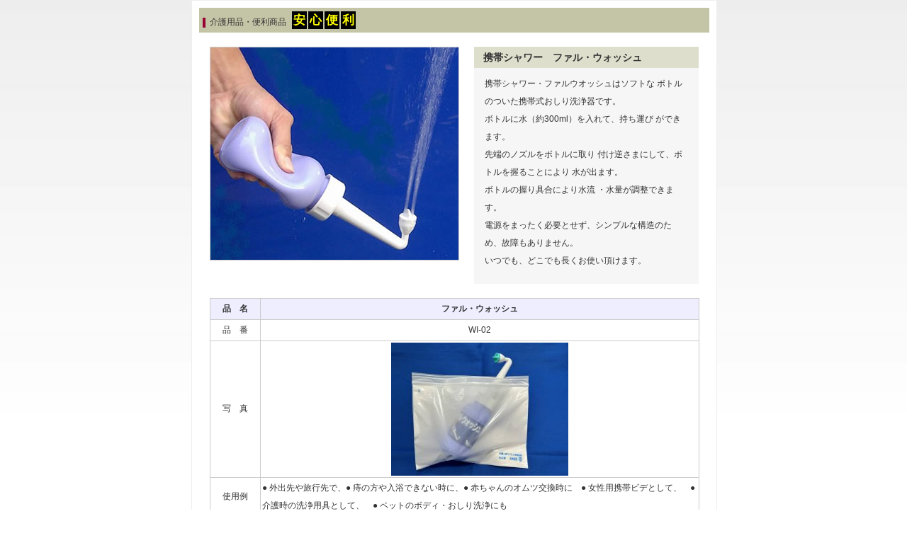

--- FILE ---
content_type: text/html
request_url: http://falconf16.jp/spec/spec4/spec-wash.html
body_size: 2763
content:
<!DOCTYPE html PUBLIC "-//W3C//DTD XHTML 1.0 transitional//EN" "http://www.w3.org/TR/xhtml1/DTD/xhtml1-transitional.dtd">
<html xmlns="http://www.w3.org/1999/xhtml" xml:lang="ja" lang="ja" dir="ltr">
<head>
<meta name="keywords" content="ファルコン,スペクトラグローブ,ファルテッコー,インフルエンザ対策,防災グッズ,モバイルトイレパック,キンバリークラーク,モバイルポケット,ユニトイレ,ユニテント,QQパック2,ファルガード"/>
<meta name="description" content="私たちの日常生活で起こりえる、またはプロユースの世界での、過酷な状況で使用可能な究極のアイテムを提供するのが、ファルコンブランドです。"/>
<meta http-equiv="Content-Type" content="text/html; charset=shift_jis"/>
<meta http-equiv="Content-Style-Type" content="text/css"/>
<meta http-equiv="Content-Script-Type" content="text/javascript"/>
<title>介護用品・便利商品</title>
<link rel="shortcut icon" href="../../favicon-1.ico">
<link href="../../css/spec.css" rel="stylesheet" type="text/css" media="all"/>
<script data-pagespeed-orig-type="text/javascript" src="../../js/common.js" type="text/psajs" data-pagespeed-orig-index="0"></script>
<script data-pagespeed-orig-type="text/javascript" src="../../js/scroll.js" type="text/psajs" data-pagespeed-orig-index="1"></script>
</head>
<body><noscript><meta HTTP-EQUIV="refresh" content="0;url='http://falconf16.jp/spec/spec4/spec-wash.html?PageSpeed=noscript'" /><style><!--table,div,span,font,p{display:none} --></style><div style="display:block">Please click <a href="http://falconf16.jp/spec/spec4/spec-wash.html?PageSpeed=noscript">here</a> if you are not redirected within a few seconds.</div></noscript>
<div id="page_outer">
<div id="contents">
<div id="main">
<div id="main-banner2">
<div class="title">介護用品・便利商品</div>
<div class="title2">安</div>
<div class="title3">心</div>
<div class="title3">便</div>
<div class="title3">利</div>
<!-- /#main-banner2 --></div>
<div class="clear-all"></div>
<div id="main-item">
<div class="photo">
<img src="../../img/spec/water/item-wash.jpg" width="350" height="300" alt="スペクトラ・ダイニーマ"/></div>
<div class="text">
<div class="title"> 携帯シャワー　ファル・ウォッシュ</div>
<div class="spec">携帯シャワー・ファルウオッシュはソフトな
ボトルのついた携帯式おしり洗浄器です。<br/>
ボトルに水（約300ml）を入れて、持ち運び
ができます。<br/> 先端のノズルをボトルに取り
付け逆さまにして、ボトルを握ることにより
水が出ます。<br/> ボトルの握り具合により水流
・水量が調整できます。<br/>
電源をまったく必要とせず、シンプルな構造のため、故障もありません。　<br/>
いつでも、どこでも長くお使い頂けます。	</div>
</div>
<div class="clear-all"></div>
<!-- /#main-item --></div>
<div class="topics" align="center">
<table width="96%" align="center" cellpadding="0" cellspacing="1" bgcolor="#CCCCCC">
<tr>
<th width="65" align="center" bgcolor="#FFFFFF">品　名</th>
<th width="590" align="center" bgcolor="#FFFFFF">ファル・ウォッシュ</th>
</tr>
<tr height="25">
<td height="25" align="center" bgcolor="#FFFFFF">品　番</td>
<td align="center" bgcolor="#FFFFFF">WI-02</td>
</tr>
<tr height="25">
<td align="center" bgcolor="#FFFFFF">写　真</td>
<td align="center" bgcolor="#FFFFFF"><img src="../../img/products1/fw-s.jpg" width="250" height="188"/></td>
</tr>
<tr height="25">
<td align="center" bgcolor="#FFFFFF">使用例</td>
<td bgcolor="#FFFFFF"> ● 外出先や旅行先で、● 痔の方や入浴できない時に、● 赤ちゃんのオムツ交換時に　● 女性用携帯ビデとして、　● 介護時の洗浄用具として、　● ペットのボディ・おしり洗浄にも</td>
</tr>
<tr height="25">
<td height="25" align="center" bgcolor="#FFFFFF">使用上の注意</td>
<td bgcolor="#FFFFFF">●ボトルに水を入れて、持ち運ぶ際は、圧力のかからない状態で、お願いします。　<br/>
●ボトルは非常にやわらかく、特にボトル上部に圧力がかかると水が漏れる可能性がございますので、充分ご注意願います。
<br/>
●また、弊社では、水漏れによる損害につきましては、一切受けかねますので、予めご了承願います。
<br/>
●ご使用の際は、取り扱い説明書をよくお読みになってからご使用願います。</td>
</tr>
<tr height="25">
<td height="25" align="center" bgcolor="#FFFFFF">詳　細</td>
<td bgcolor="#FFFFFF">・ボトル本体：　１個　　300ml　EVA樹脂　胴周り67mm　ｘ　高さ130mm　口径38mm<br/>
・ノズル部：　１本　PP（ポリプロピレン）　高さ105mm<br/>
・キャップ：　１個 　PP（ポリプロピレン）　外径40mm　内径38mm<br/>
・ケース：　１袋　ポリエチレン　170mm　ｘ　240mm　抗菌・抗ウイルス仕様　<br/>
・組立て時：　高さ　223mm　　重さ　42g<br/>
・水を入れた時：　重さ　338g<br/></td>
</tr>
</table>
<!-- /.topics --></div>
<div class="topics" align="center">
<table width="96%" border="0" align="center" cellpadding="0" cellspacing="1">
<tr>
<th colspan="4" align="center">関連商品</th>
</tr>
<tr align="center">
<td width="25%"><a href="spec-opener.html"><img src="../../img/products1/opener-s.jpg" width="155" height="150" alt="スペクトラCX"/></a></td>
<td width="25%"><img src="../../img/products1/fw_mini-s.jpg" width="155" height="150"/></td>
<td width="25%"><a href="../spec3/spec-coinhome.html"><img src="../../img/products1/coin-s.jpg" width="155" height="150"/></a></td>
<td width="25%"><a href="spec-honycom.html"><img src="../../img/products1/hanycom-s.jpg" width="155" height="150"/></a></td>
</tr>
<tr align="center">
<td><a href="spec-opener.html">ファル・オープナー</a></td>
<td>ファルウォッシュ・ミニ</td>
<td><a href="../spec3/spec-coinhome.html">コインホーム</a></td>
<td><a href="spec-honycom.html">ハニカム・インナー</a></td>
</tr>
</table>
<!-- /.topics --></div>
<div class="clear-left"></div>
<p class="pagetop"><a href="#top" onclick="javascript:goToAnchor('contents');return flag;"><img src="../../img/common/pagetop.gif" width="96" height="15" alt=""/></a></p>
<div class="center">
<input type="button" name="print" value="このページを印刷する" onclick="javascript:window.print();"/>
　
<input name="close" type="button" value="このページを閉じる" onclick="javascript:window.close()"/>
</div>
<!-- /#main --></div>
<!-- /#contents --></div>
<!-- /#page_outer --></div>
</div>
<script type="text/javascript" src="/pagespeed_static/js_defer.I4cHjq6EEP.js"></script></body>
</html>


--- FILE ---
content_type: text/css
request_url: http://falconf16.jp/css/spec.css
body_size: 1645
content:
@import "common-spec.css";
@import "table.css";

html, body{
}

a{
	color: #333333;
}

#contents{
	margin: 0px auto;
	padding: 0px;
	background: url(../img/common/navi-bg.gif) repeat;
	width: 740px;
	/*border-left: solid 1px #EEE;
	border-right: solid 1px #EEE;*/
}

#main {
	margin: 0px;
	padding-bottom: 20px;
	background-color: #FFF;
	width: 740px;
	border: solid 1px #EEE;
}

#main-banner {
	margin: 10px;
	padding: 0px;
	width: 680px;
}

#main .itm1 {
	margin: 10px;
	padding: 0px;
	width: 650px;
	float: left;
}

.itm-title{
	margin: 10px 0px 5px 10px;
	padding:10px;
	background: url(../img/common/item-bg.jpg) repeat-x;
	font-size: 16px;
	font-weight: bold;
	width: 636px;
	height: 19px;
	border-top: solid 1px #900;
	border-left: solid 4px #900;
	float: left;
}

.itm-title_l{
	margin: 10px 0px 5px 10px;
	padding:10px;
	background: url(../img/common/item-bg.jpg) repeat-x;
	font-size: 16px;
	font-weight: bold;
	width: 299px;
	height: 19px;
	border-top: solid 1px #900;
	border-left: solid 4px #900;
	float: left;
}

.itm-title_r{
	margin: 10px 11px 5px 0px;
	padding:10px;
	background: url(../img/common/item-bg.jpg) repeat-x;
	font-size: 16px;
	font-weight: bold;
	width: 301px;
	height: 19px;
	border-top: solid 1px #900;
	border-left: solid 4px #900;
	float: right;
}

#main .topics{
	margin: 0 auto;
	padding: 0;
}

#main .topics dl{
	padding: 15px 10px;
}

#main .topics dt{
	color: #006F45;
	font-weight: bold;
	padding: 10px 10px 0px 10px;
}

#main .topics dd{
	border-bottom: 1px dotted #999999;
	padding: 0 10px 5px 10px;
}

/* ---------- ss ----------*/

#main-banner2 {
	margin: 10px;
	padding-left: 5px;
	background-color: #C4C4A6;
	width: 715px;
	height: 35px;
}

#main-banner2 .title {
	margin-top: 12px;
	padding-left: 10px;
	background: url(../img/common/sign1.jpg) no-repeat left;
	float: left;
}

#main-banner2 .title2 {
	margin: 5px 0px 4px 8px;
	padding: 1px 2px;
	background-color: #000;
	color: #FF0;
	font-size: 17px;
	font-weight: bold;
	height: 23px;
	float: left;
}

#main-banner2 .title3 {
	margin: 5px 0px 0px 2px;
	padding: 1px 2px;
	background-color: #000;
	color: #FF0;
	font-size: 17px;
	font-weight: bold;
	height: 23px;
	float: left;
}
		
/* --------------- スペック --------------- */	

#main-item {
	margin: 10px;
	padding: 0px;
	width: 720px;
}

#main-item .photo {
	margin: 0px 15px;
	padding: 0px;
	text-align: center;
	width: 350px;
	height: 300px;
	border: solid 1px #CCC;
	float: left;
}

#main-item .photo_l {
	margin: 0px 15px;
	padding: 0px;
	text-align: center;
	width: 350px;
	height: auto;
	border: solid 1px #CCC;
	float: left;
}

#main-item .photo_r {
	margin: 0px 50px 0px 15px;
	padding: 0px;
	text-align: center;
	width: 250px;
	height: auto;
	border: solid 1px #CCC;
	float: right;
}	

#main-item .text {
	margin: 0 15px 10px 0px;
	padding-bottom: 10px;
	width: 317px;
	height: auto;
	background-color: #F6F6F6;
	float: right;
}	

#main-item .text2 {
	margin-right: 15px;
	padding: 0px;
	width: 317px;
	height: auto;
	float: right;
}	

#main-item .text3 {
	margin: 10px 15px;
	padding-bottom: 10px;
	width: 660px;
	height: auto;
	background-color: #F6F6F6;
	float: left;
}

#main-item .text .title {
	margin: 0px;
	padding: 5px 13px;
	background-color: #DEDECD;
	font-size: 14px;
	font-weight: bold;
	line-height: 20px;
	text-align: left;
	width: 291px;
	float: right;
}

#main-item .text3 .title {
	margin: 0px;
	padding: 5px 13px;
	background-color: #DEDECD;
	font-size: 14px;
	font-weight: bold;
	line-height: 20px;
	text-align: left;
	width: 634px;
	float: left;
}

#main-item .text .title2 {
	margin: 0px;
	padding: 5px 13px;
	background-color: #DEDECD;
	font-size: 14px;
	font-weight: bold;
	line-height: 20px;
	text-align: left;
	width: 291px;
	float: left;
}

#main-item .text2 .title {
	margin: 0px;
	padding: 10px 13px;
	background-color: #FFF;
	font-size: 15px;
	font-weight: bold;
	line-height: 20px;
	text-align: left;
	width: 291px;
	height: 20px;
	float: right;
}

#main-item .text .spec {
	margin: 0px;
	padding: 10px 15px;
	background-color: #F6F6F6;
	text-align: left;
	line-height: 25px;
	width: 287px;
	height: auto;
	float: right;
}

#main-item .text3 .spec3 {
	margin: 0px;
	padding: 10px 15px;
	background-color: #F6F6F6;
    font-size: 1.3em;
	text-align: left;
	line-height: 25px;
	width: 630px;
	height: auto;
	float: left;
}

#main-item .text .spec2 {
	margin: 0px;
	padding: 0px;
	background-color: #F6F6F6;
	text-align: left;
	line-height: 25px;
	width: 307px;
	height: auto;
	float: right;
}

#main .topics{
	margin: 10px;
	padding: 0px;
	background-color: #FFFFFF;
	width: 720px;
}
	#main .topics_title{
	margin: 5px 0px;
	padding: 0px;
	color: #600;
	font-weight: bold;
	line-height: 20px;
	}
	#main .topics_photo{
	margin: 5px 0px;
	padding: 0px;
	width: 155px;
	height: 150px;
	border: solid 1px #CCC;
	}
	#main .topics_text{
	margin: 5px 0px;
	padding: 0px;
	line-height: 20px;
	overflow: hidden;
	}
	
#main .topics .boxArrea_left {
	margin-right: 10px;
	padding: 0px;
	/*background-color: #FFFFEE;*/
	width: 350px;
	height: 300px;
	border: solid 1px #EEE;
	float: left;
}

#main .topics .boxArrea_left .item1{
	margin-right: 9px;
	padding: 0px;
	background-color: #FFF;
	width: 157px;
	float: left;
}

#main .topics .boxArrea_left .item2{
	margin: 0px;
	padding: 0px;
	background-color: #FFF;
	width: 157px;
	float: right;
}
#main .topics .boxArrea_right {
	margin: 0px;
	padding: 0px;
	/*background-color: #FFFFEE;*/
	width: 318px;
	float: right;
	position: relative;
}

#main .topics .boxArrea_right .item1{
	margin-right: 9px;
	padding: 0px;
	background-color: #FFF;
	width: 157px;
	float: left;
}

#main .topics .boxArrea_right .item2{
	margin: 0px;
	padding: 0px;
	background-color: #FFF;
	width: 157px;
	float: right;
}

 .topix2 {
	margin: 0px;
	padding: 0px;
	background-color: #FFF;
	width: 658px;
	border-left: solid 1px #EEE;
	border-right: solid 1px #EEE;
	border-bottom: solid 1px #EEE;
}

.topix2 .photo {
	margin: 10px 5px 5px;
	padding: 0px;
	background-color: #FFF;
	width: 120px;
	height: 100px;
	border: solid 1px #EEE;
	float: left;
}

.topix2 .coment {
	margin: 10px 18px 5px ;
	padding: 0px;
	color: #FFF;
	font-size: 16px;
	font-weight: bold;
	width: 485px;
	border: solid 1px #EEE;
	float: right;
}

.topix2 .text {
	margin: 3px 18px;
	padding: 0px;
	width: 485px;
	border-bottom: dotted 1px #666;
	line-height: 20px;
	float: right;
}
.coments_l {
	margin: 0;
	padding: 0 0px 0 10px; 
	width: 160px;
	text-align: right;
	float: left;
}
.coments_r {
	margin: 0;
	padding: 0; 
	width: 150px;
	text-align: left;
	float: right;
}


/* ------------- 新着・おすすめ -------------- */

#main-whatsnew {
	margin-top: 10px;
	margin-left: 10px;
	padding: 0px;
	width: 660px;
}

.reco-title {
	margin: 0px;
	padding-top: 4px;
	padding-left: 16px;
	background: url(../img/common/title-bar.jpg) no-repeat;
	color: #039;
	font-size: 16px;
	font-weight: bold;
	width: 642px;
	height: 22px;
	border: solid 1px #EEE;
}
#main-reco {
	margin-top: 10px;
	margin-left: 10px;
	padding: 0px;
	width: 660px;
}

#main-new {
	margin-top: 10px;
	margin-left: 10px;
	padding: 0px;
	width: 660px;
}

.text-1 {
	margin: 0px;
	padding: 10px 0px 0px 10px;
	font-size: 14px;
	font-weight: normal;
}

--- FILE ---
content_type: text/css
request_url: http://falconf16.jp/css/common-spec.css
body_size: 1347
content:
*{
	margin: 0;
	padding: 0;
}
html, body{
	background-color: #FFF;
	font-size: 12px;
	font-family: Meiryo, 'ヒラギノ角ゴ Pro W3', 'Hiragino Kaku Gothic Pro', 'ＭＳ Ｐゴシック', sans-serif;
	color: #333333;
}
img{
	border: 0;
	line-height: 0;
}
ul, dl{
	list-style-type: none;
}

a:link {
	text-decoration: none;
}

a:hover {
	text-decoration: underline;
	color: #039;
}

#page_outer{
	background: url(../img/common/spec-bg.jpg) repeat-x top;
}
#header{
	margin: 0 auto;
	background-color: #FFF;
	position: relative;
	width: 850px;
	height: 112px;
}
	h1{
		position: absolute;
		top: 48px;
		left: 10px;
	}

	h3 {
		font-size: 12px;
		font-family: Meiryo, 'ヒラギノ角ゴ Pro W3', 'Hiragino Kaku Gothic Pro', 'ＭＳ Ｐゴシック',     sans-serif;
		color: #333333;
		text-align: left;
		font-weight: normal;
	}
	#header_link{
		position: absolute;
		top: 5px;
		left: 580px;
		background-image: url(../img/hl_bg.jpg);
		background-repeat: no-repeat;
		padding: 0 29px 0 30px;
		overflow: hidden;
	}
		#header_link li{
			float: left;
			padding: 0 13px;
		}
	#header_link2{
		position: absolute;
		top: 50px;
		left: 700px;
		width: 120px;
		height: 24px;
		border: solid 1px #EEE;
	}
		#header_link2 li{
			float: left;
			padding: 3px 20px 0 18px;
			background-image: url(../img/arrow_icon.jpg);
			background-repeat: no-repeat;
			background-position: 0 7px;
		}
		#header_link2 li a{
			text-decoration: none;
		}
		#header_link2 li a:hover{
			text-decoration: underline;
		}

#pankuzu {
	margin-left: 10px;
	margin-bottom: 10px;
	padding: 5px 10px 0px 10px;
	/*background-color: #EFEEDE;*/
	width: 640px;
	height: 18px;
	text-align: left;
	font-size: 12px;
	font-family: "ヒラギノ角ゴ Pro W3", "Hiragino Kaku Gothic Pro", "メイリオ", Meiryo, Osaka, "ＭＳ Ｐゴシック", "MS PGothic", sans-serif;
	font-weight: bold; 
	line-height: 14px;
	/*border-bottom: solid 1px #06C;*/
	float: left;
}

#pankuzu a{
	color: #039;
	text-decoration: underline;
}

div.global_nav{
}
	div.global_nav ul{
	margin: 0 auto;
	width: 850px;
	}
		div.global_nav li{
			padding: 0px;
			float: left;
		}
p.pagetop{
	margin: 0px;
	padding: 50px 20px 30px 0;
	text-align: right;
}
p.syousai{
	clear: right;
	margin: 0px;
	padding: 10px 20px 10px 0;
	text-align: right;
}
p.pdf {
	margin: 0;
	padding:  0px 0px 0px 0;
	float:  right;
}

div .center { text-align: center;}
div .right { text-align: right;}
div .left { text-align: left;}
div .middle{ vertical-align: middle;}

.blue {
	color: #039;
	text-decoration: underline;
	font-weight: bold;
}

.blue-l {
	color: #039;
	font-weight: bold;
	font-size: 1.2em;
}

.red_bold{
	color: #C00;
	text-decoration: none;
	font-weight: bold;
}

.red_bold2{
	color: #C00;
	text-decoration: none;
	font-weight: bold;
	font-size: 2em;
}

.red_bold3{
	color: #C00;
	text-decoration: none;
	font-weight: bold;
	font-size: 1.1em;
}


.red {
	color: #C00;
	text-decoration: none;
	font-weight: normal;
}

.bold {
	text-decoration: none;
	font-weight: bold;
}
	

/* -------------- フッター -------------- */

#adress {
	margin: 0px;
	padding: 15px 0px;
	background-color: #FFF;
	text-align: center;
	font-weight: bold;
	line-height: 20px;
	width: 850px;
}

#footer {
	clear: both;
	margin: 0px;
	padding-top: 15px;
	width: 850px auto;
	height: 35px;
	background-color: #CCC;
	color: #FFF;
	text-align: center;
	font-size: 12px;
	font-weight: bold;
}

.line2 { clear: both; margin: 0px auto; border-bottom: #999 2px dotted;}

	#copyright{
		width: 840px;
		margin: 0 auto;
		padding: 5px 0 0 10px;
	}
	
	.clearfix:after {
content: ".";
display: block;
visibility: hidden;
height: 0;
clear: both;
}
.clearfix {
zoom: 1;
}


.clear-all { clear: both; }

.clear-right { clear: right; }

.clear-left { clear: left; }

--- FILE ---
content_type: text/css
request_url: http://falconf16.jp/css/table.css
body_size: 313
content:
@charset "shift_jis";
/* CSS Document */

table {
	margin-top: 10px;
	background-color: #CCC;
	line-height: 25px;
	
}

table tr {
	background-color: #FFF;
}

table th {
	padding: 2px;
	background-color: #EEF;
}

table td {
	padding: 2px;
}

table boder { 0; }

table cellspacing { 1; }

table cellpadding { 0; }



--- FILE ---
content_type: application/javascript
request_url: http://falconf16.jp/js/scroll.js
body_size: 1052
content:
//･ﾖ･鬣ｦ･ｶﾈｽﾊﾌ
var IE = navigator.appName.indexOf("Microsoft Internet Explorer",0) != -1;

flag = false;

function getAnchorPos(elementID){
	//･ｿ｡ｼ･ｲ･ﾃ･ﾈ･｢･ｫ｡ｼ､ﾎxｺﾂﾉｸ｡｢yｺﾂﾉｸ､皃皃・
	var objnew = new Object();
	if(document.getElementById){
		var obj = document.getElementById(elementID);
		objnew.x = obj.offsetLeft;
		objnew.y = obj.offsetTop;
		while((obj = obj.offsetParent) != null){
			objnew.x += obj.offsetLeft;
			objnew.y += obj.offsetTop;
		}
	}
	else if(document.all){
	var obj = document.all(elementID);
	objnew.x = obj.offsetLeft;
	objnew.y = obj.offsetTop;
	while((obj = obj.setParent) != null){
			objnew.x += obj.offsetLeft;
			objnew.y += obj.offsetTop;
		}
	}
	else if(domument.layers){
		objnew = document.anchors[elementID].x;
		objnew = document.anchors[elementID].y;
	}
	else{
		objnew .x = 0;
		objnew.y = 0;
	}
	return objnew;
}

function goToAnchor(elementID){
	if((getAnchorPos(elementID).x >=0 || getAnchorPos(elementID).y >=0)){
		pageScroll(0, getAnchorPos(elementID).y, 10);
		}
	else{
		flag = true;
	}
}

function getInnerSize(){
//･ｦ･｣･ﾉ･ｦ･ｵ･､･ｺ､霹ﾀ､ｹ､・ｹ･ｯ･・ﾗ･ﾈ
var obj = new Object();
	if(document.all || (document.getElementById && IE)){
		obj.width = document.body.clientWidth;
		obj.height = document.body.clientHeight;
	}
	else if(document.layers || document.getElementById){
		obj.width = window.innerWidth;
		obj.height = window.innerHeight;
	}
	return obj;
}

function getScrollLeft(){
//ｸｽｺﾟ､ﾎｲ｣ｰﾌﾃﾖ､霹ﾀ
	if(IE){
		return document.body.scrollLeft || document.documentElement.scrollLeft;
	}
	else if(window.pageXOffset){
		return window.pageXOffset;
	}
	else{
		return 0;
	}
}

function getScrollTop(){
//ｸｽｺﾟ､ﾎｽﾄｰﾌﾃﾖ､霹ﾀ
	if(IE){
		return document.body.scrollTop || document.documentElement.scrollTop;
	}
	else if(window.pageYOffset){
		return window.pageYOffset;
	}
	else{
		return 0;
	}
}

var timeID;
//･ﾚ｡ｼ･ｸ･ｹ･ｯ･悅ｼ･・ﾜﾂﾎ
function pageScroll(endX, endY, frms, cuX, cuY){

	if(timeID){ clearTimeout(timeID);}
	if(endX < 0){ endX = 0;}
	if(endY < 0){ endY = 0;}
	
	if(!cuX){ cuX = getScrollLeft();}
	if(!cuY){ cuY = getScrollTop();}
	
	if(endY > cuY && endY > (getAnchorPos('end').y) - getInnerSize().height) {
		endY = (getAnchorPos('end').y - getInnerSize().height)+1;
	}
	
	cuX += (endX - getScrollLeft())/frms;
	if(cuX < 0){cuX = 0;}
	
	cuY +=(endY - getScrollTop())/frms;
	if(cuY < 0){cuY = 0;}
	
	var posiX = Math.floor(cuX);
	var posiY = Math.floor(cuY);
	
	window.scrollTo(posiX, posiY);
	
	if(posiX != endX || posiY != endY){
		timeID = setTimeout("pageScroll("+endX+","+endY+","+frms+","+cuX+","+cuY+")",10);
	}
}
